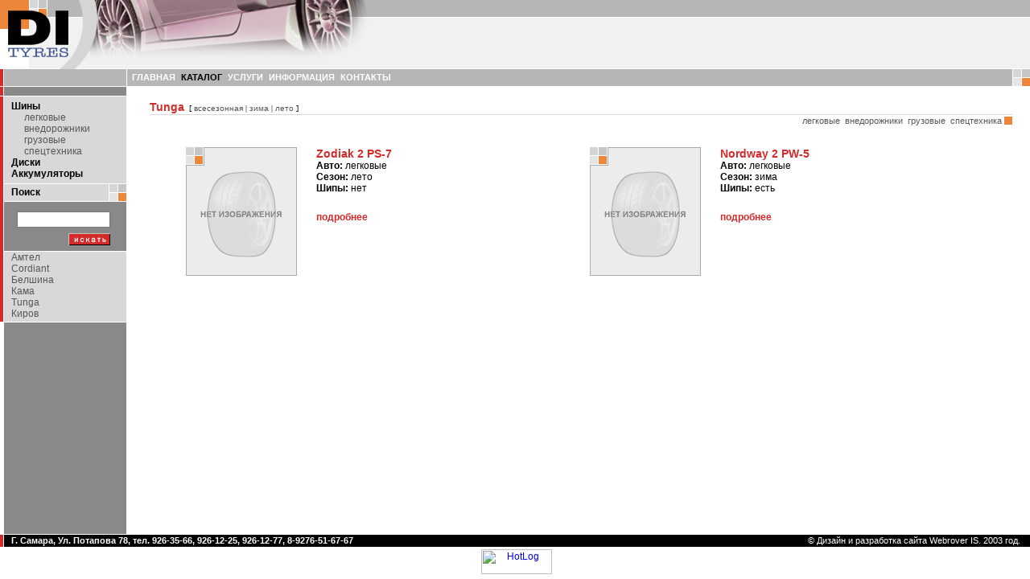

--- FILE ---
content_type: text/html; charset=WINDOWS-1251
request_url: http://samara-tyres.ru/inside_r.html?mid=26
body_size: 4418
content:
<html>
<head>
<meta http-equiv="content-type" content="text/html; charset=Windows-1251">
<META NAME="keywords" CONTENT="самара,шины,диски,автошины,колеса,литые,кованые,штампованые,шиномонтаж,сход,развал,схождение,прокатка, BARUM,BRIDGESTONE,Continental,FIRESTONE,Gislaved,GOOD YEAR,MICHELIN,Nokian TYRES,Pirelli,UNIROYAL,Dunlop,Kumho,Kormoran,Fulda,Cooper,Toyo,SEMPERIT,K&K,StilAuto,Bridgestone,ВСМПО,Alessio,Kormetal,Fondmetal,mak,Alustar,Slik,BSA,Replica,Виком,Колесные диски,самара">
<META NAME="description" CONTENT="Самарский интернет-магазин автомобильных шин и колесных дисков отечественных и зарубежных производителей. Низкие цены, быстрая доставка по Самаре. Шиномонтаж круглосуточно. Регулировка развала-схождения на уникальном оборудовании фирм HUNTER и HOFFMAN.  Г. Самара, Ул. Потапова, 78, ул. Антонова-Овсеенко, 46, тел. (8462) 16-12-25 "> 
<title>Развал-схождение, шиномонтаж Samara Tyres</title>
<style type="text/css">
<!--
.im{margin: 0px 4px 0px 0px} /* netscape sux */
.rd{color:#D52A2A;font-weight:bold;text-decoration:none}
.fr{width:100%;font-size:12px;font-family:Arial}
.sm{font-family:Tahoma;font-size:10px}

.wh{font-family:Arial;font-size:11px;color:#ffffff}
a.wh{text-decoration:none;color:#ffffff}
a:link.wh,a:visited.wh,a:active.wh{text-decoration:none}
a:hover.wh{text-decoration:underline}

.a-menu{font-weight:bold;font-family:Arial;font-size:11px}
a.a-menu{text-decoration:none;color:#000000}
a:link.a-menu,a:visited.a-menu,a:active.a-menu{text-decoration:none}
a:hover.a-menu{text-decoration:underline}

a.gr{font-family:Arial;text-decoration:none;color:#575757}
a:link.gr,a:visited:gr;a:active.gr{text-decoration:none}
a:hover.gr{text-decoration:underline}

.menu{font-weight:bold;font-family:Arial;font-size:11px;color:#ffffff}
a.menu{text-decoration:none;color:#ffffff}
a:link.menu,a:visited.menu,a:active.menu{text-decoration:none}
a:hover.menu{text-decoration:underline}

.def,td{font-family:Arial;font-size:12px}
a.def{text-decoration:none;color:#000000}
a:link.def,a:visited.def{text-decoration:none}  /* opera sux */
a:hover.def,a:active.def{text-decoration:none}

a.def2{text-decoration:none;color:#000000}
a:link.def2,a:visited.def2m,a:active.def2{text-decoration:none}  /* opera sux */
a:hover.def2{text-decoration:underline}

a.und{text-decoration:none;color:#0000aa}
a:link.und,a:visited.und,a:active.und{text-decoration:none}
a:hover.und{text-decoration:underline}

-->
</style>
<script language="JavaScript" src="/js/stdlib.js"></script>
<SCRIPT LANGUAGE="JavaScript1.2" SRC="/js/menu.js" TYPE='text/javascript'></SCRIPT>
<SCRIPT LANGUAGE="JavaScript1.2" SRC="/js/loader.js" TYPE='text/javascript'></SCRIPT>
<SCRIPT LANGUAGE="JavaScript1.2" SRC="/js/panel.js" TYPE='text/javascript'></SCRIPT>
</head>


<body bgcolor=#ffffff topmargin=0 bottommargin=0 leftmargin=0 rightmargin=0 marginwidth=0 marginheight=0>
<table border=0 width=100% height=100% cellpadding=0 cellspacing=0><tr><td valign=top background=i/menu_bg.gif> <!--- --->

<table border=0 width=100% background=i/top_bg.gif cellpadding=0 cellspacing=0><tr>
<td><a href=/><img src=i/logo.gif width=123 height=86 border=0></a></td>
<td width=100%><img src=i/car_top.jpg width=335 height=86></td>
</tr></table>
<!-- 1st column -->
<table border=0 width=100% cellpadding=0 cellspacing=0>
<tr bgcolor=#B6B6B6>
<td><img src=i/menu_left.gif width=7 height=21></td>
<td><img src=i/s.gif width=150 height=1></td>
<td><img src=i/mid6.gif width=6 height=21></td>
<td valign=middle width=100%>
<table border=0 cellpadding=0 cellspacing=0><tr>
<script language='JavaScript'> 
function viewcart(url,w,h){ bag2 = window.open(url,'viewcart','toolbar=no,location=no,status=no,menubar=no,scrollbars=yes,width='+ w+ ',height='+h+',resizable=no'); bag2.focus();}
function addtobasket(link,id,price,pname) {
var val=document.forms[link].elements[0].value;
bag2 = window.open("/cgi-bin/basket.pl?act=ins&id=" + id + "&price=" + price + "&pname=" + pname + "&amt=" + val,"viewcart",'toolbar=no,location=no,status=no,menubar=no,scrollbars=yes,width=416,height=400,resizable=no');
}
</script>
<td><img src=i/s.gif width=1 height=1></td><td><a href=/index.html class=menu>ГЛАВНАЯ</a></td><td><img src=i/s.gif width=7 height=1 id='rel1'></td><td><a onMouseOver="HM_f_PopUp('elMenu3',event)" onMouseOut="HM_f_PopDown('elMenu3')" href=/catalogue.html class=a-menu>КАТАЛОГ</a></td><td><img src=i/s.gif width=7 height=1></td><td><a href=/services.html class=menu>УСЛУГИ</a></td><td><img src=i/s.gif width=7 height=1></td><td><a href=/info.html class=menu>ИНФОРМАЦИЯ</a></td><td><img src=i/s.gif width=7 height=1></td><td><a href=/contacts.html class=menu>КОНТАКТЫ</a></td>
</tr></table>

<div style='position: absolute; visibility: visible; width: 250px; top: 86px; right:0px ;'>

<table border=0 width=100% cellpadding=0 cellspacing=0>
<tr ><td style='text-align: right'><img src=i/kvadrat.gif width=22 height=21></td>
<!--<td valign=top bgcolor=#ffffff><img src=i/s.gif width=1 height=1></td>
 <td valign=middle align=center width=100%>
 <a href=# class=wh onClick="javascript:act();">ПАНЕЛЬ&nbsp;ПОДБОРА&nbsp;ШИН</a></td>
<td><img src=i/kvadrat.gif width=22 height=21></td> -->
</tr></table>
</div>
<div id='panel' style='position: absolute;display:none; visibility: hidden; width: 250px; top: 107px; right:0px ;'>
<table border=0 width=250 cellpadding=0 cellspacing=0>
<tr><td><img src=i/kvadrat2.gif width=23 height=13></td>
<td background=i/bg2.gif><img src=i/s.gif width=205 height=1></td>
<td><img src=i/kvadrat4.gif width=22 height=13></td>
</tr>

<tr><td background=i/mid1.gif><img src=i/s.gif width=1 height=1></td>
<td bgcolor=#E4E4E4 align=center valign=top>
<script language=javascript>
var tovar = new Array()
tovar[1] = new Array("  ","  ","  ")
tovar[2] = new Array("Defender  ","Range Rover  ")

function update_s2()
{
n=document.f1.mname.selectedIndex + 1;
document.f1.model.length=tovar[n].length;
for(i=0; i<tovar[n].length; i++) document.f1.model[i].text = tovar[n][i];
for(i=0; i<tovar[n].length; i++) document.f1.model[i].value = tovar[n][i];
//document.f1.f2.tovar[n][1].selected = true;
}
</script>
<br>

</form>


</td>
<td background=i/right3.gif><img src=i/s.gif width=1 height=1></td>
</tr>
<tr><td><img src=i/kvadrat6.gif width=23 height=16></td>
<td background=i/bg4.gif><img src=i/s.gif height=16 width=1></td>
<td><img src=i/kvadrat5.gif width=22 height=16></td>
</table>
</div>
</td>
</tr><tr><td colspan=2><img width=157 src=i/left12.gif></td><td valign=top colspan=2><img src=i/s.gif width=223 height=1></td></tr>
<tr><td colspan=2 valign=top>
<table border=0 width=100% cellpadding=0 cellspacing=0>
<tr><td background=i/left13.gif><img src=i/s.gif width=14 height=1></td>
<td colspan=2 bgcolor=#D8D8D8 width=100%><b><a href=/catalogue.html class=def>Шины</a></b>
<table border=0 cellpadding=0 cellspacing=0><tr><td><img src=i/s.gif width=16 height=1></td><td>
<a href=catalogue.html?avto_type=0 class=gr>легковые</a><br>
<a href=catalogue.html?avto_type=1 class=gr>внедорожники</a><br>
<a href=catalogue.html?avto_type=2 class=gr>грузовые</a><br>
<a href=catalogue.html?avto_type=3 class=gr>спецтехника</a>
</td></tr></table>
<b><a href=/catalogue_d.html class=def>Диски</a><br><a href=/catalogue_a.html class=def>Аккумуляторы</a></b><br><img src=i/s.gif width=1 height=5></td></tr>
<tr bgcolor=#ffffff><td colspan=3><img src=i/left14.gif width=4 height=1></td></tr>
<tr bgcolor=#D8D8D8><td background=i/left13.gif><img src=i/s.gif width=14 height=1></td>
<td valign=middle><b>Поиск</b></td>
<td align=right><img src=i/kvadrat.gif width=22 height=21></td></tr>
<tr bgcolor=#ffffff><td colspan=3><img src=i/left14.gif width=4 height=1></td></tr>
<tr bgcolor=#898989><td background=i/left15.gif><img src=i/s.gif width=14 height=1></td>
<td  colspan=2><img src=i/s.gif width=1 height=5><br>
<table width=130 border=0 cellpadding=0 cellspacing=7>
<form action=search_results.html method=GET>
<tr><td><input class=fr name=sstr type=text></td></tr>
<tr><td align=right><input type=hidden name=act value=plain_search><input type=image src=i/search.gif></td></tr>
</form></table></td></tr>
<tr bgcolor=#ffffff><td colspan=3><img src=i/left14.gif width=4 height=1></td></tr>
<tr><td background=i/left13.gif><img src=/i/s.gif width=14 height=1></td>
<td colspan=2 bgcolor=#D8D8D8 width=100%>
<a href=inside_r.html?mid=22 class=gr>Амтел</a><br><a href=inside_r.html?mid=23 class=gr>Cordiant </a><br><a href=inside_r.html?mid=24 class=gr>Белшина</a><br><a href=inside_r.html?mid=25 class=gr>Кама</a><br><a href=inside_r.html?mid=26 class=gr>Tunga</a><br><a href=inside_r.html?mid=27 class=gr>Киров</a><br>
<img src=/i/s.gif width=1 height=3></td></tr>
<tr bgcolor=#ffffff><td colspan=3><img src=i/s.gif width=1 height=1></td></tr>
<tr><td colspan=3><img src=i/s.gif width=1 height=3></td></tr>
</table>
</td>
<td><img src=i/s.gif width=1 height=1></td>
<td valign=top colspan=2>


<script language="JavaScript"> 
function view(url,w,h){ bag = window.open(url,'view','toolbar=no,location=no,status=no,menubar=no,scrollbars=yes,width='+ w+ ',height='+h+',resizable=no'); bag.focus();}
</script> 
<center>
<table border=0 cellpadding=0 cellspacing=0 width=96%>
<tr><td colspan=2><span><a href="inside_r.html?mid=26" class=rd style="font-size:14px">Tunga</a></span>  &nbsp;<span class=sm>[ <a href=inside_r.html?mid=26&season=0&avto_type= class=gr>всесезонная</a> | <a href=inside_r.html?mid=26&season=1&avto_type= class=gr>зима</a> | <a href=inside_r.html?mid=26&season=2&avto_type= class=gr>лето</a> ]</span></td></tr>
<tr><td colspan=2 background=i/title_bg3.gif><img src=i/s.gif width=1 height=3></td></tr>
<tr><td align=right style="font-size:11px"> <a href=inside_r.html?mid=26&season=&avto_type=0 class=gr>легковые</a>&nbsp;  <a href=inside_r.html?mid=26&season=&avto_type=1 class=gr>внедорожники</a>&nbsp;  <a href=inside_r.html?mid=26&season=&avto_type=2 class=gr>грузовые</a>&nbsp;  <a href=inside_r.html?mid=26&season=&avto_type=3 class=gr>спецтехника</a>&nbsp; </td><td width=10 align=right><img src=i/kvadrat7.gif width=10 height=10></td></tr>
</table><img src=i/s.gif width=1 height=15><table border=0 cellpadding=12 cellspacing=0 width=90%>
<tr valign=top>
<td align=center valign=top>
<a onmouseover="startHint('hint');" onmouseout="stopHint()" href=javascript:view('/cgi-bin/popup_r.pl?tid=301',416,400)><img src=/catalogue/blank.gif border=0></a></td>
<td width=50% valign=top><span class=rd style="font-size:14px">Zodiak 2 PS-7</span><br>
<b>Авто:</b> легковые<br>
<b>Сезон:</b> лето<br>
<b>Шипы:</b> нет<br><img src=/i/s.gif width=1 height=4><br><span
style="font-size:11px"></span><br><img src=/i/s.gif width=1 height=4><br><a href=javascript:view('/cgi-bin/popup_r.pl?tid=301',416,400) class=rd>подробнее</a>
<div id='hint' style='position: absolute; visibility: hidden; width: 180px; top: 0px; left: 0%;'><table border=0 cellpadding=1 cellspacing=1 bgcolor=#444444>
<tr bgcolor=#D52A2A><td width=100 class=wh>&nbsp;Размер</td><td width=80 align=center class=wh>Цена,&nbsp;руб.</td></tr>
<tr bgcolor=#D8D8D8><td>&nbsp;175/70R13&nbsp;86T</td><td align=center>1600.00</td></tr><tr bgcolor=#D8D8D8><td>&nbsp;175/65R14&nbsp;86T</td><td align=center>1640.00</td></tr><tr bgcolor=#D8D8D8><td>&nbsp;205/55R16&nbsp;94T</td><td align=center>2430.00</td></tr><tr bgcolor=#D8D8D8><td>&nbsp;185/65R14&nbsp;90T</td><td align=center>1790.00</td></tr><tr bgcolor=#D8D8D8><td>&nbsp;185/70R14&nbsp;92T</td><td align=center>1990.00</td></tr></table></div></td><td align=center valign=top>
<a onmouseover="startHint('hint1');" onmouseout="stopHint()" href=javascript:view('/cgi-bin/popup_r.pl?tid=312',416,400)><img src=/catalogue/blank.gif border=0></a></td>
<td width=50% valign=top><span class=rd style="font-size:14px">Nordway 2 PW-5</span><br>
<b>Авто:</b> легковые<br>
<b>Сезон:</b> зима<br>
<b>Шипы:</b> есть<br><img src=/i/s.gif width=1 height=4><br><span
style="font-size:11px"></span><br><img src=/i/s.gif width=1 height=4><br><a href=javascript:view('/cgi-bin/popup_r.pl?tid=312',416,400) class=rd>подробнее</a>
<div id='hint1' style='position: absolute; visibility: hidden; width: 180px; top: 0px; left: 0%;'><table border=0 cellpadding=1 cellspacing=1 bgcolor=#444444>
<tr bgcolor=#D52A2A><td width=100 class=wh>&nbsp;Размер</td><td width=80 align=center class=wh>Цена,&nbsp;руб.</td></tr>
<tr bgcolor=#D8D8D8><td>&nbsp;185/60R14&nbsp;82Q</td><td align=center>2210.00</td></tr></table></div></td></tr><tr valign=top></tr></table>
</td></tr>
</table>

</td></tr><tr>
<td height=16 valign=bottom>
<table border=0 cellpadding=0 cellspacing=0 width=100%>
<tr><td colspan=3><img src=i/s.gif width=1 height=1></td></tr>
<tr bgcolor=#000000><td><img src=i/left6.gif></td>
<td align=left class=menu valign=middle><a href=contacts.html class=wh>Г. Самара, Ул. Потапова 78,</a> <a href="tel:+78469263566" class=wh> тел. 926-35-66,</a> <a href="tel:+78469261225" class=wh>926-12-25,</a> <a href="tel:+78469261277" class=wh>926-12-77,</a> <a href="tel:+79276516767" class=wh>8-9276-51-67-67</a></td>
<td align=right class=wh valign=middle>&copy; Дизайн и разработка сайта <a href=http://webrover.ru class=wh>Webrover IS</a>. 2003 год. &nbsp; &nbsp;</td>

<table width="100%" border="0">
  <tr>
<td align="center">
<A HREF="http://stat.webrover.ru/"  target='_blank'>
<SCRIPT LANGUAGE="JavaScript">
var from=document.referrer; document.write("<IMG SRC=http://stat.webrover.ru/index.php?ref=" + from + " height=1 width=1 style=filter:alpha(opacity=45) alt='STAT' border=0>");
</SCRIPT></a>
<!-- HotLog -->
<script language="javascript">
hotlog_js="1.0";
hotlog_r=""+Math.random()+"&s=113507&im=134&r="+escape(document.referrer)+"&pg="+
escape(window.location.href);
document.cookie="hotlog=1; path=/"; hotlog_r+="&c="+(document.cookie?"Y":"N");
</script><script language="javascript1.1">
hotlog_js="1.1";hotlog_r+="&j="+(navigator.javaEnabled()?"Y":"N")</script>
<script language="javascript1.2">
hotlog_js="1.2";
hotlog_r+="&wh="+screen.width+'x'+screen.height+"&px="+
(((navigator.appName.substring(0,3)=="Mic"))?
screen.colorDepth:screen.pixelDepth)</script>
<script language="javascript1.3">hotlog_js="1.3"</script>
<script language="javascript">hotlog_r+="&js="+hotlog_js;
document.write("<a href='http://click.hotlog.ru/?113507' target='_top'><img "+
" src='http://hit5.hotlog.ru/cgi-bin/hotlog/count?"+
hotlog_r+"&' border=0 width=88 height=31 alt=HotLog></a>")</script>
<noscript><a href=http://click.hotlog.ru/?113507 target=_top><img
src="http://hit5.hotlog.ru/cgi-bin/hotlog/count?s=113507&im=134" border=0 
width="88" height="31" alt="HotLog"></a></noscript>
<!-- /HotLog -->
</td>
</tr>
</table>




--- FILE ---
content_type: text/javascript
request_url: http://samara-tyres.ru/js/stdlib.js
body_size: 5003
content:
//<!-- stdlib.js | JavaScript-библиотека стандартных констант и функций


//*********************************************
//*  переменные и функции "среды окружения"   *
//*********************************************

dom = (document.getElementById) ? true : false;
nn4 = (document.layers) ? true : false;
ie = (document.all) ? true : false;
ie4 = ie && !dom;
Mac = (navigator.appVersion.indexOf("Mac") != -1);
ie4mac = ie4 && Mac;
opera = (navigator.userAgent.indexOf("Opera")!=-1);
Konqueror = (navigator.userAgent.indexOf("Konqueror")!=-1);
function empty(){}

var stdMouseX = -1, stdMouseY = -1;
var MouseMoved = 0;
var stdHint="";
var MouseMove = empty;
var Init = empty;

if(nn4) document.captureEvents(Event.MOUSEMOVE); 
document.onmousemove = stdMouseMove; 

function stdMouseMove(e)
{
	stdMouseX = (nn4) ? (e.pageX):(event.x + document.body.scrollLeft);
	stdMouseY = (nn4) ? (e.pageY):(event.y + document.body.scrollTop);
	MouseMoved++;
	MouseMove(e);
	HintMouseMove();
}

function HintMouseMove()
{
	if(stdHint)moveElem(stdHint, stdMouseX+10, stdMouseY+10);
}

function stdInit()
{
  Init();
}

//*********************************************
//* элементарные функции для работы со слоями *
//*********************************************

function showElem(elemId) {
if (dom) {document.getElementById(elemId).style.visibility = "visible";
          document.getElementById(elemId).style.display = '';}
	else if (ie4) {document.all[elemId].style.visibility = "visible";
		       document.all[elemId].style.display= '';}	
		else if (nn4) {document.layers[elemId].visibility = "show";
			       document.layers[elemId].display='';}
}

function hideElem(elemId) {
if (dom) document.getElementById(elemId).style.visibility = "hidden";
	else if (ie4) document.all[elemId].style.visibility = "hidden";
		else if (nn4) document.layers[elemId].visibility = "hide";
}

function putElem(elemId) {
if (dom) document.getElementById(elemId).style.display = "block";
	else if (ie4) document.all[elemId].style.display = "block";
}

function removeElem(elemId) {
if (dom) document.getElementById(elemId).style.display = "none";
	else if (ie4) document.all[elemId].style.display = "none";
}

function moveElem(idname,x,y)
{
if (dom)
	with(eval(idname)){
		style.left = x;
		style.top = y;
	}
else if(nn4){
		document.layers[idname].left=x;
		document.layers[idname].top=y;
	}
}

function changeElem(elemId)
{
if(dom) 
	if(document.getElementById(elemId).style.display == "block")
		document.getElementById(elemId).style.display = "none"
	else
		document.getElementById(elemId).style.display = "block"

else if (ie4) 
	if(document.all[elemId].style.display == "block")
		document.all[elemId].style.display = "none";
	else
		document.all[elemId].style.display = "block";
}

function exchangeElem(elemId)
{
if(dom) 
	if(document.getElementById(elemId).style.visibility == "hidden")
		document.getElementById(elemId).style.visibility= "visible"
	else
		document.getElementById(elemId).style.visibility= "hidden"

else if (ie4) 
	if(document.all[elemId].style.visibility== "hidden")
		document.all[elemId].style.visibility= "visible";
	else
		document.all[elemId].style.visibility= "hidden";
else if (nn4) 
	if(document.layers[elemId].visibility=="hide")
		document.layers[elemId].visibility="show";
	else
		document.layers[elemId].visibility="hide";
}


function relPosX(which) {
if (nn4) {
return document.layers[which].pageX;
} else {
var elem = (dom)? document.getElementById(which) : document.all[which];
var pos = elem.offsetLeft;
while (elem.offsetParent != null) {
elem = elem.offsetParent;
pos += elem.offsetLeft;
if (elem.tagName == 'BODY') break;
} return pos;
}
}

function relPosY(which) {
if (nn4) {
return document.layers[which].pageY;
} else {
var elem = (dom)? document.getElementById(which) : document.all[which];
var pos = elem.offsetTop;
while (elem.offsetParent != null) {
elem = elem.offsetParent;
pos += elem.offsetTop;
if (elem.tagName == 'BODY') break;
} return pos;
}
}

//*********************************************
//*           стандартные функции             *
//*********************************************

function iLayer(nameid,width,text)
{
if(!width)width=1;
if(!text)text='';
if(nn4)
document.write("<ilayer name='"+nameid+"'width='"+width+"'>"+text+"</ilayer>")
else
document.write("<span id='"+nameid+"' style='position: relative; width: "+width+"px;'>"+text+"</span>")
}

function checkmail(email)
{if (email == "") return(false);
 if (email.indexOf(".") == -1) return(false);
 dog = email.indexOf("@");
 if (dog == -1) return(false);
 if ( (dog < 1) || (dog > email.length - 5))return(false);
 if ((email.charAt(dog - 1) == '.') || (email.charAt(dog + 1) == '.')) return(false);
 if (email.charAt(email.length - 1) == '.') return(false);
 return true;
}


function startHint(nameid)
{
	if(stdHint)hideElem(stdHint);
	stdHint=nameid;
	moveElem(stdHint, stdMouseX+10, stdMouseY+10);
	showElem(stdHint);
}

function stopHint()
{
	hideElem(stdHint);
	stdHint="";
}



//-->


--- FILE ---
content_type: text/javascript
request_url: http://samara-tyres.ru/js/ScriptDOM.js
body_size: 36080
content:
/*HM_ScriptDOM.js
* by Peter Belesis. v4.1.1 011002
* Copyright (c) 2001 Peter Belesis. All Rights Reserved.
* Originally published and documented at http://www.dhtmlab.com/
* Available solely from INT Media Group. Incorporated under exclusive license.
* Contact licensing@internet.com for more information.
*/

HM_IE5M = HM_IE && HM_Mac;
HM_IE5W = HM_IE && !HM_Mac;
HM_NS6 = (navigator.vendor == ("Netscape6") || navigator.product == ("Gecko"));
HM_IEpos = HM_IE || (HM_NS6 && parseInt(navigator.productSub)>=20010710);
HM_IEDTD = (HM_IE && document.doctype) ? document.doctype.name.indexOf(".dtd")!=-1 : false;
HM_IEnoDTD = HM_IE && !HM_IEDTD;

HM_a_Parameters = [
	["MenuWidth",          150,		"number"],
	["FontFamily",         "Arial,sans-serif"],
	["FontSize",           10,		"number"],
	["FontBold",           false,	"boolean"],
	["FontItalic",         false,	"boolean"],
	["FontColor",          "black"],
	["FontColorOver",      "white"],
	["BGColor",            "white"],
	["BGColorOver",        "black"],
	["ItemPadding",        3,		"number"],
	["BorderWidth",        2,		"number"],
	["BorderColor",        "red"],
	["BorderStyle",        "solid"],
	["SeparatorSize",      1,		"number"],
	["SeparatorColor",     "yellow"],
	["ImageSrc",           "HM_More_black_right.gif"],
	["ImageSrcOver",       null],
	["ImageSrcLeft",       "HM_More_black_left.gif"],
	["ImageSrcLeftOver",   null],
	["ImageSize",          5,		"number"],
	["ImageHorizSpace",    0,		"number"],
	["ImageVertSpace",     0,		"number"],
	["KeepHilite",         false,	"boolean"],
	["ClickStart",         false,	"boolean"],
	["ClickKill",          true,	"boolean"],
	["ChildOverlap",       20,		"number"],
	["ChildOffset",        10,		"number"],
	["ChildPerCentOver",   null,	"number"],
	["TopSecondsVisible",  .5,		"number"],
	["ChildSecondsVisible",.3,		"number"],
	["StatusDisplayBuild", 1,		"boolean"],
	["StatusDisplayLink",  1,		"boolean"],
	["UponDisplay",        null,	"delayed"],
	["UponHide",           null,	"delayed"],
	["RightToLeft",        false,	"boolean"],
	["CreateTopOnly",      0,		"boolean"],
	["ShowLinkCursor",     false,	"boolean"]
]

HM_MenuIDPrefix = "HM_Menu";
HM_ItemIDPrefix = "HM_Item";
HM_ArrayIDPrefix = "HM_Array";

Function.prototype.isFunction = true;
Function.prototype.isString = false;
String.prototype.isFunction = false;
String.prototype.isString = true;
String.prototype.isBoolean = false;
String.prototype.isNumber = false;
Number.prototype.isString = false;
Number.prototype.isFunction = false;
Number.prototype.isBoolean = false;
Number.prototype.isNumber = true;
Boolean.prototype.isString = false;
Boolean.prototype.isFunction = false;
Boolean.prototype.isBoolean = true;
Boolean.prototype.isNumber = false;
Array.prototype.itemValidation = false;
Array.prototype.isArray = true;

if(HM_IE) {
	HM_a_ElementsCreated = [];

	function HM_f_StoreElement(el){
		HM_a_ElementsCreated[HM_a_ElementsCreated.length] = el;
	}
}

function HM_f_AssignParameters(paramarray){
	var ParamName = paramarray[0];
	var DefaultValue = paramarray[1];
	var FullParamName = "HM_" + ParamName;
	
	if (typeof eval("window.HM_PG_" + ParamName) == "undefined") {
		if (typeof eval("window.HM_GL_" + ParamName) == "undefined") {
			eval(FullParamName + "= DefaultValue");
		}
		else {
			eval(FullParamName + "= HM_GL_" + ParamName);
		}
	}
	else {
		eval(FullParamName + "= HM_PG_" + ParamName);
	}

	paramarray[0] = FullParamName;
	paramarray[1] = eval(FullParamName);
}

function HM_f_EvalParameters(valuenew,valueold,valuetype){
	var TestString, ParPosition;

	if(typeof valuenew == "undefined" || valuenew == null || (valuenew.isString && valuenew.length == 0)){
		return valueold;
	}

	if(valuetype != "delayed"){
		while(valuenew.isString) {
			ParPosition = valuenew.indexOf("(");
			if(ParPosition !=-1) {
				TestString = "window." + valuenew.substr(0,ParPosition);
				if (typeof eval(TestString) != "undefined" && eval(TestString).isFunction) {
					valuenew = eval(valuenew);
				}
			}
			else break
		}
	}

	while(valuenew.isFunction) {valuenew = valuenew()}

	switch(valuetype){	
		case "number":
			while (valuenew.isString) {valuenew = eval(valuenew)}
			break;
		case "boolean":
			while (!valuenew.isBoolean) {
				valuenew = (valuenew.isNumber) ? valuenew ? true : false : eval(valuenew);
			}
			break;
	}

	return valuenew;
}

for (i=0;i<HM_a_Parameters.length;i++) {
	HM_f_AssignParameters(HM_a_Parameters[i]);
	eval(HM_a_Parameters[i][0] + "= HM_f_EvalParameters("+ HM_a_Parameters[i][0] +",null,HM_a_Parameters[i][2])")
}

HM_ChildPerCentOver = (isNaN(parseFloat(HM_ChildPerCentOver))) ? null : parseFloat(HM_ChildPerCentOver)/100;

HM_ChildMilliSecondsVisible = HM_ChildSecondsVisible * 1000;

function HM_f_ValidateArray(arrayname){
	var MenuArrayIsValid = false;
	var MenuArrayIsObject = (typeof eval("window." + arrayname) == "object");
	if(MenuArrayIsObject) { 
		var TheMenuArray = eval(arrayname);
		if(TheMenuArray.isArray && TheMenuArray.length > 1) {
			MenuArrayIsValid = true;
			if(!TheMenuArray.itemValidation) {
				while((typeof TheMenuArray[TheMenuArray.length-1] != "object") || (!TheMenuArray[TheMenuArray.length-1].isArray)) {
					TheMenuArray.length--;
				}
				TheMenuArray.itemValidation = true;
			}
		}
	}
	return MenuArrayIsValid;
}

if(!window.HM_a_TreesToBuild) {
	HM_a_TreesToBuild = [];
	for(i=1; i<100; i++){
		if(HM_f_ValidateArray(HM_ArrayIDPrefix + i)) HM_a_TreesToBuild[HM_a_TreesToBuild.length] = i;
	}
}

HM_CurrentArray = null;
HM_CurrentTree  = null;
HM_CurrentMenu  = null;
HM_CurrentItem  = null;
HM_a_TopMenus = [];
HM_AreLoaded = false;
HM_AreCreated = false;
HM_BeingCreated = false;
HM_UserOverMenu = false;
HM_HideAllTimer = null;
HM_TotalTrees = 0; 
HM_ZIndex = 5000;

function HM_f_StartIt() {
	if(HM_AreCreated) return;
	if((typeof(document.body) == "undefined") || (document.body == null)) return;
	HM_AreLoaded = true;
	if (HM_ClickKill) {
		HM_f_OtherMouseDown = (document.onmousedown) ? document.onmousedown :  new Function;
    	document.onmousedown = function(){HM_f_PageClick();HM_f_OtherMouseDown()}
    }
	else {
		HM_TopMilliSecondsVisible = HM_TopSecondsVisible * 1000;
	}
    HM_f_MakeTrees();
	HM_f_OtherOnLoad();
}

function HM_f_MakeTrees(){
    HM_BeingCreated = true;
	var TreeParams = null;
	var TreeHasChildren = false;
	var ItemArray = null;

	for(var t=0; t<HM_a_TreesToBuild.length; t++) {
		if(!HM_f_ValidateArray(HM_ArrayIDPrefix + HM_a_TreesToBuild[t])) continue;
		HM_CurrentArray = eval(HM_ArrayIDPrefix + HM_a_TreesToBuild[t]);

		TreeParams = HM_CurrentArray[0];
		TreeHasChildren = false;

		for(var i=1; i<HM_CurrentArray.length; i++) {
			ItemArray = HM_CurrentArray[i];
			if(ItemArray[ItemArray.length-1]) {TreeHasChildren = true; break}
		}
		HM_CurrentTree = {
			MenuWidth        : MenuWidth = HM_f_EvalParameters(TreeParams[0],HM_MenuWidth,"number"),
			MenuLeft         : MenuLeft = HM_f_EvalParameters(TreeParams[1],null,"delayed"),
			MenuTop          : MenuTop = HM_f_EvalParameters(TreeParams[2],null,"delayed"),
			ItemWidth        : MenuWidth - (HM_BorderWidth*2),
			FontColor        : HM_f_EvalParameters(TreeParams[3],HM_FontColor),
			FontColorOver    : HM_f_EvalParameters(TreeParams[4],HM_FontColorOver),
			BGColor          : HM_f_EvalParameters(TreeParams[5],HM_BGColor),
			BGColorOver      : HM_f_EvalParameters(TreeParams[6],HM_BGColorOver),
			BorderColor      : HM_f_EvalParameters(TreeParams[7],HM_BorderColor),
			SeparatorColor   : HM_f_EvalParameters(TreeParams[8],HM_SeparatorColor),
			TopIsPermanent   : ((MenuLeft == null) || (MenuTop == null)) ? false : HM_f_EvalParameters(TreeParams[9],false,"boolean"),
			TopIsHorizontal  : TopIsHorizontal = HM_f_EvalParameters(TreeParams[10],false,"boolean"),
			TreeIsHorizontal : TreeHasChildren ? HM_f_EvalParameters(TreeParams[11],false,"boolean") : false,
			PositionUnder    : (!TopIsHorizontal || !TreeHasChildren) ? false : HM_f_EvalParameters(TreeParams[12],false,"boolean"),
			TopImageShow     : TreeHasChildren ? HM_f_EvalParameters(TreeParams[13],true,"boolean")  : false,
			TreeImageShow    : TreeHasChildren ? HM_f_EvalParameters(TreeParams[14],true,"boolean")  : false,
			UponDisplay      : HM_f_EvalParameters(TreeParams[15],HM_UponDisplay,"delayed"),
			UponHide         : HM_f_EvalParameters(TreeParams[16],HM_UponHide,"delayed"),
			RightToLeft      : HM_f_EvalParameters(TreeParams[17],HM_RightToLeft,"boolean"),
			ClickStart		 : HM_f_EvalParameters(TreeParams[18],HM_ClickStart,"boolean"),
			TopIsVariableWidth  : HM_f_EvalParameters(TreeParams[19],false,"boolean"),
			TreeIsVariableWidth  : HM_f_EvalParameters(TreeParams[20],false,"boolean")
		}

		HM_CurrentMenu = null;
		HM_f_MakeMenu(HM_a_TreesToBuild[t]);
		HM_a_TopMenus[HM_TotalTrees] = HM_CurrentTree.treeParent;
		HM_TotalTrees++;
		if(HM_CurrentTree.TopIsPermanent){
			with(HM_CurrentTree.treeParent) {
				HM_CurrentTree.treeParent.xPos = eval(HM_CurrentTree.MenuLeft);
				HM_CurrentTree.treeParent.yPos = eval(HM_CurrentTree.MenuTop);
				moveTo(HM_CurrentTree.treeParent.xPos,HM_CurrentTree.treeParent.yPos);
				style.zIndex = HM_ZIndex;
			}
			if(HM_IE5M) setTimeout(HM_CurrentTree.treeParent.id + ".fixSize(true)",10);	
			else HM_CurrentTree.treeParent.style.visibility = "visible";
		}
    }

	if(HM_StatusDisplayBuild) status = HM_TotalTrees + " Hierarchical Menu Trees Created";
    HM_AreCreated = true;
    HM_BeingCreated = false;
}

function HM_f_SetItemProperties(itemidsuffix) {
	this.tree        = HM_CurrentTree;
	this.index       = HM_CurrentMenu.itemCount - 1;
	this.isLastItem  = (HM_CurrentMenu.itemCount == HM_CurrentMenu.maxItems);
	this.array		 = HM_CurrentMenu.array[HM_CurrentMenu.itemCount];
	this.dispText    = this.array[0];
	this.linkText    = this.array[1];
	this.permHilite  = HM_f_EvalParameters(this.array[3],false,"boolean");
	this.hasRollover = (!this.permHilite && HM_f_EvalParameters(this.array[2],true,"boolean"));
	this.hasMore	 = HM_f_EvalParameters(this.array[4],false,"boolean") && HM_f_ValidateArray(HM_ArrayIDPrefix + itemidsuffix);
	this.childID	 = this.hasMore ? (HM_MenuIDPrefix + itemidsuffix) : null;
	this.child		 = null;
    this.onmouseover = HM_f_ItemOver;
    this.onmouseout  = HM_f_ItemOut;
	this.setItemStyle = HM_f_SetItemStyle;
	this.showChild   = HM_f_ShowChild;
	this.ClickStart = this.hasMore && this.tree.ClickStart && (this.tree.TopIsPermanent && (this.tree.treeParent==this.menu));
	if(this.ClickStart) {
		this.linkText = "";
		this.onclick = this.showChild;
	}
	this.ChildOverlap = null;
}

function HM_f_MakeElement(menuid) {
	var MenuObject;
	MenuObject = document.createElement("DIV");

	if(HM_IE)HM_f_StoreElement(MenuObject);

	with(MenuObject){
		id = menuid;
		with(style) {
			position = "absolute";
			visibility = "hidden";
			left = "-500px";
			top = "0px";
			width = (HM_IEnoDTD ? HM_CurrentTree.MenuWidth : HM_CurrentTree.ItemWidth) + "px";
			if(HM_IE) filter = "progid:DXImageTransform.Microsoft.Shadow('Color = black;Direction = 45')";
		}
	}
	document.body.appendChild(MenuObject);
	return MenuObject;
}

function HM_f_MakeMenu(menucount) {
	if(!HM_f_ValidateArray(HM_ArrayIDPrefix + menucount)) return false;
	HM_CurrentArray = eval(HM_ArrayIDPrefix + menucount);

	NewMenu = document.getElementById(HM_MenuIDPrefix + menucount);
	if(!NewMenu){
		NewMenu = HM_f_MakeElement(HM_MenuIDPrefix + menucount);
		if(HM_CurrentMenu) {
			NewMenu.parentMenu = HM_CurrentMenu;
			NewMenu.parentItem = HM_CurrentMenu.itemElement;
			NewMenu.parentItem.child = NewMenu;
			NewMenu.hasParent = true;
			NewMenu.isHorizontal = HM_CurrentTree.TreeIsHorizontal;
			NewMenu.showImage = HM_CurrentTree.TreeImageShow;
		}
		else {
			NewMenu.isHorizontal = HM_CurrentTree.TopIsHorizontal;
			NewMenu.showImage = HM_CurrentTree.TopImageShow;
			HM_CurrentTree.treeParent = HM_CurrentTree.startChild = NewMenu;
		}

		HM_CurrentMenu = NewMenu;
		HM_CurrentMenu.array = HM_CurrentArray;
		HM_CurrentMenu.tree  = HM_CurrentTree;
		HM_CurrentMenu.itemCount = 0;
		HM_CurrentMenu.maxItems = HM_CurrentMenu.array.length - 1;
		HM_CurrentMenu.IsVariableWidth = ((HM_CurrentMenu.hasParent && HM_CurrentTree.TreeIsVariableWidth) || (!HM_CurrentMenu.hasParent && HM_CurrentTree.TopIsVariableWidth));
		HM_CurrentMenu.showIt = HM_f_ShowIt;
		HM_CurrentMenu.count = menucount;
		HM_CurrentMenu.keepInWindow = HM_f_KeepInWindow;
	    HM_CurrentMenu.onmouseover = HM_f_MenuOver;
	    HM_CurrentMenu.onmouseout = HM_f_MenuOut;
	    HM_CurrentMenu.hideTree = HM_f_HideTree
	    HM_CurrentMenu.hideParents = HM_f_HideParents;
	    HM_CurrentMenu.hideChildren = HM_f_HideChildren;
	    HM_CurrentMenu.hideTop = HM_f_HideTop;
	    HM_CurrentMenu.hideSelf = HM_f_HideSelf;
	    HM_CurrentMenu.hasChildVisible = false;
	    HM_CurrentMenu.isOn = false;
	    HM_CurrentMenu.hideTimer = null;
	    HM_CurrentMenu.currentItem = null;
		HM_CurrentMenu.setMenuStyle = HM_f_SetMenuStyle;
		HM_CurrentMenu.sizeFixed = false;
		HM_CurrentMenu.fixSize = HM_f_FixSize;

		if(HM_IE) HM_CurrentMenu.onselectstart = HM_f_CancelSelect;
	    HM_CurrentMenu.moveTo = HM_f_MoveTo;
		HM_CurrentMenu.setMenuStyle();
	}

	while (HM_CurrentMenu.itemCount < HM_CurrentMenu.maxItems) {
		HM_CurrentMenu.itemCount++;
		HM_CurrentMenu.itemElement = document.getElementById(HM_ItemIDPrefix + menucount + "_" + HM_CurrentMenu.itemCount);
		if(!HM_CurrentMenu.itemElement){
			if(HM_StatusDisplayBuild) status = "Creating Hierarchical Menus: " + menucount + " / " + HM_CurrentMenu.itemCount;
			HM_CurrentMenu.itemElement = HM_f_MakeItemElement(menucount);
		}
		if(HM_CurrentMenu.itemElement.hasMore && (!HM_CreateTopOnly || HM_AreCreated && HM_CreateTopOnly)) {
		    MenuCreated = HM_f_MakeMenu(menucount + "_" + HM_CurrentMenu.itemCount);
    	    if(MenuCreated) {
				HM_CurrentMenu = HM_CurrentMenu.parentMenu;
			}
		}
    }
	if(!HM_IE5M)HM_CurrentMenu.fixSize();
	return HM_CurrentMenu;
}

function HM_f_SetMenuStyle(){
	with(this.style) {
		borderWidth = HM_BorderWidth + "px";
		borderColor = HM_CurrentTree.BorderColor;
		borderStyle = HM_BorderStyle;
		overflow    = "hidden";
		cursor      = "default";
	}
}

function HM_f_MakeItemElement(menucount) {
	var ItemElement = document.createElement("DIV");

	if(HM_IE)HM_f_StoreElement(ItemElement);

	ItemElement.id = HM_ItemIDPrefix + menucount + "_" + HM_CurrentMenu.itemCount;
	ItemElement.style.position = "absolute";
	ItemElement.style.visibility = "inherit";
	HM_CurrentMenu.appendChild(ItemElement);
	ItemElement.menu = HM_CurrentMenu;
	ItemElement.setItemProperties = HM_f_SetItemProperties;
	ItemElement.setItemProperties(menucount + "_" + HM_CurrentMenu.itemCount);
	ItemElement.siblingBelow = ItemElement.previousSibling;
	if(ItemElement.linkText && !ItemElement.ClickStart) {
		ItemElement.onclick = HM_f_LinkIt;
		if(HM_ShowLinkCursor)ItemElement.style.cursor = HM_NS6 ? "pointer" : "hand";
	}
	var FullPadding  = (HM_ItemPadding*2) + HM_ImageSize + HM_ImageHorizSpace;

	ItemElement.hasImage = (ItemElement.hasMore && HM_CurrentMenu.showImage);
    if(ItemElement.hasImage) {
		var ImageElement = document.createElement("IMG");

		if(HM_IE)HM_f_StoreElement(ImageElement);

		ItemElement.imageSrc = HM_CurrentTree.RightToLeft ? HM_ImageSrcLeft : HM_ImageSrc;
		ItemElement.hasImageRollover = ((!HM_CurrentTree.RightToLeft && HM_ImageSrcOver) || (HM_CurrentTree.RightToLeft && HM_ImageSrcLeftOver));
		if(ItemElement.hasImageRollover) {
			ItemElement.imageSrcOver = HM_CurrentTree.RightToLeft ? HM_ImageSrcLeftOver : HM_ImageSrcOver;
			if(ItemElement.permHilite) ItemElement.imageSrc = ItemElement.imageSrcOver;
		}

		with(ImageElement){
			src = ItemElement.imageSrc;
			removeAttribute("height");
			hspace = (!HM_CurrentTree.RightToLeft && HM_IE5W) ? HM_ItemPadding : 0;
			vspace = 0;
			width = HM_ImageSize;
			with(style) {
				position = "absolute";
				top = (HM_ItemPadding + HM_ImageVertSpace) + "px";

				if(HM_CurrentTree.RightToLeft) {
					left = (HM_ItemPadding + HM_ImageHorizSpace) + "px";
				}
			}
		}
		ItemElement.imgLyr = ImageElement;
	}
	ItemElement.innerHTML = ItemElement.dispText;
	if(ImageElement) ItemElement.insertBefore(ImageElement,ItemElement.firstChild);
	ItemElement.setItemStyle();
	return ItemElement;
}

function HM_f_SetItemStyle() {
	with(this.style){
		backgroundColor = (this.permHilite) ? HM_CurrentTree.BGColorOver : HM_CurrentTree.BGColor;
		color = (this.permHilite) ? HM_CurrentTree.FontColorOver : HM_CurrentTree.FontColor;
		padding = HM_ItemPadding +"px";
		font = ((HM_FontBold) ? "bold " : "normal ") + HM_FontSize + "pt " + HM_FontFamily;
		fontStyle = (HM_FontItalic) ? "italic" : "normal";
		if(HM_IE) overflow = "hidden";

		if((this.menu.showImage && (!this.menu.IsVariableWidth || (this.menu.IsVariableWidth && this.tree.RightToLeft && !this.menu.isHorizontal))) || (this.menu.IsVariableWidth && this.imgLyr)) {

			var FullPadding  = (HM_ItemPadding*2) + HM_ImageSize + HM_ImageHorizSpace;
			if (HM_CurrentTree.RightToLeft) paddingLeft = FullPadding + "px";
			else paddingRight = FullPadding + "px";
		}
		if(!this.isLastItem) {
			var SeparatorString = HM_SeparatorSize + "px solid " + this.tree.SeparatorColor;
			if (this.menu.isHorizontal) borderRight = SeparatorString;
			else borderBottom = SeparatorString;
		}

		if(this.menu.isHorizontal){
			top = "0px";
			if(!this.menu.IsVariableWidth) {
				if(HM_IEnoDTD){
					if(this.isLastItem) width = (HM_CurrentTree.MenuWidth - HM_BorderWidth - HM_SeparatorSize) + "px";
					else width = (HM_CurrentTree.MenuWidth - HM_BorderWidth) + "px";
					left = (this.index * (HM_CurrentTree.MenuWidth - HM_BorderWidth)) + "px";
				}
				else {
					width = (HM_CurrentTree.MenuWidth - HM_BorderWidth - parseInt(paddingLeft) - parseInt(paddingRight) - HM_SeparatorSize) + "px";
					left = ((this.index * parseInt(width)) + ((HM_SeparatorSize * this.index)))  + ((parseInt(paddingLeft) + parseInt(paddingRight)) * this.index) + "px";
				}
				var LeftAndWidth = parseInt(left) + parseInt(width);
				this.menu.style.width = LeftAndWidth + (HM_IEnoDTD ? (HM_BorderWidth * 2) : (parseInt(paddingLeft) + parseInt(paddingRight))) + "px"
			}
		}
		else {
			left = "0px";
			if(!this.menu.IsVariableWidth) {
				if(HM_IEnoDTD) width = HM_CurrentTree.ItemWidth + "px";
				else width = (HM_CurrentTree.ItemWidth - (parseInt(paddingLeft) + parseInt(paddingRight))) + "px";
			}

		}
	}
}

function HM_f_FixSize(makevis){
	if(this.isHorizontal) {
		if(this.IsVariableWidth) {
		    for(i=0; i<this.childNodes.length; i++) {
		        var TempItem = this.childNodes[i];
				TempItem.realWidth = HM_IE ? TempItem.scrollWidth : TempItem.offsetWidth;
				if(HM_IE5M) TempItem.realWidth += (parseInt(TempItem.style.paddingLeft) + parseInt(TempItem.style.paddingRight))
				if(HM_IEnoDTD){
					if(TempItem.isLastItem) TempItem.style.width = (TempItem.realWidth) + "px";
					else TempItem.style.width = (TempItem.realWidth + HM_SeparatorSize) + "px";
					TempItem.style.left = (TempItem.index ? parseInt(TempItem.siblingBelow.style.left) + parseInt(TempItem.siblingBelow.style.width) : 0) + "px";
				}
				else { 
					if(TempItem.hasImage && !HM_CurrentTree.RightToLeft) {
						TempItem.realWidth += HM_ItemPadding;
					}
					TempItem.realWidth -= (parseInt(TempItem.style.paddingLeft) + parseInt(TempItem.style.paddingRight))
 					if(!HM_IE5M && !TempItem.isLastItem)  TempItem.realWidth -= HM_SeparatorSize;
					TempItem.allowableWidth = TempItem.tree.ItemWidth - (parseInt(TempItem.style.paddingLeft) + parseInt(TempItem.style.paddingRight));
					TempItem.style.width = Math.min(TempItem.allowableWidth,TempItem.realWidth) + "px";
					TempItem.style.left = (TempItem.index ? (parseInt(TempItem.siblingBelow.style.left) + TempItem.siblingBelow.offsetWidth) : 0) + "px";
				}
				if(TempItem.isLastItem) {
					LeftAndWidth = parseInt(TempItem.style.left) + parseInt(TempItem.style.width);
					this.style.width = LeftAndWidth + (HM_IEnoDTD ? (HM_BorderWidth * 2) : (parseInt(TempItem.style.paddingLeft) + parseInt(TempItem.style.paddingRight))) + "px";
				}
			}
		}

		var MaxItemHeight = 0;
	    for(i=0; i<this.childNodes.length; i++) {
	        var TempItem = this.childNodes[i];
		    if(TempItem.index) {
				var SiblingHeight = TempItem.siblingBelow.offsetHeight - (HM_IEnoDTD ? 0 : (HM_ItemPadding * 2));
				MaxItemHeight = Math.max(MaxItemHeight,SiblingHeight);
			}
	       	else {
				MaxItemHeight = TempItem.offsetHeight - (HM_IEnoDTD ? 0 : (HM_ItemPadding * 2));
			}
		}
	    for(i=0; i<this.childNodes.length; i++) {
	        var TempItem = this.childNodes[i];
			TempItem.style.height = MaxItemHeight +"px";
			if(TempItem.imgLyr) {
				if(this.tree.RightToLeft){
					TempItem.imgLyr.style.left = (HM_ItemPadding + HM_ImageHorizSpace) + "px";
				}
				else {
					TempItem.imgLyr.style.left = (TempItem.offsetWidth - ((TempItem.isLastItem ? 0 : HM_SeparatorSize) + (HM_IEnoDTD ? HM_IE5M ? HM_ItemPadding : HM_ItemPadding * 2 : HM_ItemPadding) + HM_ImageHorizSpace + HM_ImageSize)) + "px";
				}
			}
		}

		this.style.height = MaxItemHeight + (HM_IEnoDTD ? HM_BorderWidth * 2 : (HM_ItemPadding * 2)) + "px";
	}
	else {
		if(this.IsVariableWidth) {
			var MaxItemWidth = 0;
	    	for(i=0; i<this.childNodes.length; i++) {
	        	var TempItem = this.childNodes[i];
				TempItem.realWidth = HM_IE ? TempItem.scrollWidth : TempItem.offsetWidth;
				if(HM_IE5M) TempItem.realWidth += (parseInt(TempItem.style.paddingLeft) + parseInt(TempItem.style.paddingRight))
				if(!HM_IEnoDTD)	{
					TempItem.realWidth -= ((parseInt(TempItem.style.paddingRight) + parseInt(TempItem.style.paddingLeft)))
				}
				MaxItemWidth = i ? Math.max(MaxItemWidth,TempItem.realWidth) : TempItem.realWidth;
				if(MaxItemWidth==TempItem.realWidth) TempWidest = TempItem;
			}

	    	for(i=0; i<this.childNodes.length; i++) {
				this.childNodes[i].style.width = (TempWidest.realWidth + (HM_IEnoDTD ? 0 : (0))) + "px";
				if(!HM_IEnoDTD) {
					this.childNodes[i].style.paddingLeft = TempWidest.style.paddingLeft;
					this.childNodes[i].style.paddingRight = TempWidest.style.paddingRight;
				}
			}
			this.style.width = (this.childNodes[0].offsetWidth +  (HM_IEnoDTD ? HM_BorderWidth * 2 : 0)) + "px";
		}

	    for(i=0; i<this.childNodes.length; i++) {
	        var TempItem = this.childNodes[i];
		    if (TempItem.index) {
				var SiblingHeight =(TempItem.siblingBelow.offsetHeight);
				TempItem.style.top = parseInt(TempItem.siblingBelow.style.top) + SiblingHeight + "px";
			}
			else TempItem.style.top = "0px";

			if(TempItem.imgLyr) {
				if(this.tree.RightToLeft){
					TempItem.imgLyr.style.left = (HM_ItemPadding + HM_ImageHorizSpace) + "px";
				}
				else {
					TempItem.imgLyr.style.left = (TempItem.offsetWidth - ((HM_IEnoDTD ? HM_IE5M ? HM_ItemPadding : HM_ItemPadding*2 :  HM_ItemPadding) + HM_ImageHorizSpace + HM_ImageSize)) + "px";
				}
			}
		}
		this.style.height = parseInt(TempItem.style.top) + (HM_IE5W ? TempItem.scrollHeight : TempItem.offsetHeight) + (HM_IEnoDTD ? (HM_BorderWidth * 2) : 0) + "px";
	}

	this.sizeFixed = true;
	if(makevis)this.style.visibility = "visible";
}

function HM_f_PopUp(menuname,e){
	if(HM_IE) e = event;
    if (!HM_AreLoaded) return;
	menuname = menuname.replace("elMenu",HM_MenuIDPrefix);
	var TempMenu = document.getElementById(menuname);
	if(!TempMenu)return;
	HM_CurrentMenu = TempMenu;
	if (HM_CurrentMenu.tree.ClickStart) {
		var ClickElement = (HM_IE) ? e.srcElement : e.target;
		if(HM_NS6) {
			while(ClickElement.tagName==null){
				ClickElement = ClickElement.parentNode;
			}
		}
		ClickElement.onclick = HM_f_PopMenu;
    }
	else HM_f_PopMenu(e);
}

function HM_f_PopMenu(e){
	if(HM_IE) e = event;
    if (!HM_AreLoaded || !HM_AreCreated) return true;
    if (HM_CurrentMenu.tree.ClickStart && e.type != "click") return true;
	var mouse_x_position, mouse_y_position;
    HM_f_HideAll();
    HM_CurrentMenu.hasParent = false;
	HM_CurrentMenu.tree.startChild = HM_CurrentMenu;
	HM_CurrentMenu.mouseX = mouse_x_position = (HM_IE) ? (e.clientX + document.body.scrollLeft) : e.pageX;
	HM_CurrentMenu.mouseY = mouse_y_position = (HM_IE) ? (e.clientY + document.body.scrollTop)  : e.pageY;
	HM_CurrentMenu.xIntended = HM_CurrentMenu.xPos = (HM_CurrentMenu.tree.MenuLeft!=null) ? eval(HM_CurrentMenu.tree.MenuLeft) : mouse_x_position;
	HM_CurrentMenu.yIntended = HM_CurrentMenu.yPos = (HM_CurrentMenu.tree.MenuTop!=null)  ? eval(HM_CurrentMenu.tree.MenuTop)  : mouse_y_position;
	if(HM_IE5M && !HM_CurrentMenu.sizeFixed) HM_CurrentMenu.fixSize(false);
	HM_CurrentMenu.keepInWindow();
    HM_CurrentMenu.moveTo(HM_CurrentMenu.xPos,HM_CurrentMenu.yPos);
    HM_CurrentMenu.isOn = true;
    HM_CurrentMenu.showIt(true);
    return false;
}

function HM_f_MenuOver() {
	if(!this.tree.startChild){this.tree.startChild = this}
	if(this.tree.startChild == this) HM_f_HideAll(this)
    this.isOn = true;
    HM_UserOverMenu = true;
    HM_CurrentMenu = this;
    if (this.hideTimer) clearTimeout(this.hideTimer);
}

function HM_f_MenuOut() {
	if(HM_IE && event.srcElement.contains(event.toElement)) return;
    this.isOn = false;
    HM_UserOverMenu = false;
    if(HM_StatusDisplayLink) status = "";
	if(!HM_ClickKill) {
		clearTimeout(HM_HideAllTimer);
		HM_HideAllTimer = null;
		HM_HideAllTimer = setTimeout("HM_CurrentMenu.hideTree()",HM_ChildMilliSecondsVisible); 
	}
}

function HM_f_ShowChild(){
		if(!this.child) {
			HM_CurrentTree = this.tree;
			HM_CurrentMenu = this.menu;
			HM_CurrentItem = this;
			HM_CurrentMenu.itemElement = this;
			this.child = HM_f_MakeMenu(this.menu.count + "_"+(this.index+1));
			this.tree.treeParent = this.menu;
			this.tree.startChild = this.menu;
		}
		if(HM_IE5M && !this.child.sizeFixed) this.child.fixSize(false);

		if (this.tree.PositionUnder && (this.menu == this.tree.treeParent)) {
			this.child.xPos = parseInt(this.menu.style.left) + parseInt(this.style.left);
			this.child.yPos = parseInt(this.menu.style.top)  + this.menu.offsetHeight - (HM_BorderWidth);
		}
		else {
			if(this.ChildOverlap==null) {
				this.DistanceToRightEdge = parseInt(this.style.width);
				if(!HM_IEnoDTD) this.DistanceToRightEdge += (parseInt(this.style.paddingLeft)+parseInt(this.style.paddingRight)) + ((this.menu.isHorizontal && !this.isLastItem) ? HM_SeparatorSize : 0); 
				if (!this.menu.isHorizontal || (this.menu.isHorizontal && this.isLastItem)) this.DistanceToRightEdge += HM_BorderWidth;
				this.DistanceToLeftEdge = (!this.menu.isHorizontal || (this.menu.isHorizontal && this.index==0)) ? HM_BorderWidth : HM_SeparatorSize;
				this.ChildOverlap = (parseInt((HM_ChildPerCentOver != null) ? (HM_ChildPerCentOver  * this.DistanceToRightEdge) : HM_ChildOverlap));
			}

			if(HM_IE5M) {
				this.oL = parseInt(this.menu.style.left) - HM_ItemPadding;
				this.oL += this.offsetLeft;
				this.oT = parseInt(this.menu.style.top) - HM_ItemPadding;
				this.oT += this.offsetTop;
			}
			else {
				this.oL = (HM_IEpos) ? parseInt(this.menu.style.left) + HM_BorderWidth : 0;
				this.oL += this.offsetLeft;
				this.oT = (HM_IEpos) ? parseInt(this.menu.style.top) : -HM_BorderWidth;
				this.oT += this.offsetTop;
			}

			if(this.tree.RightToLeft) {
				this.child.xPos = ((this.oL - this.DistanceToLeftEdge) + this.ChildOverlap) - this.child.offsetWidth;
			}
			else {		
				this.child.xPos = (this.oL + this.DistanceToRightEdge) - this.ChildOverlap;
			}
			this.child.yPos = this.oT + HM_ChildOffset + HM_BorderWidth;
		}

		this.child.xDiff = this.child.xPos - parseInt(this.menu.style.left);
		this.child.yDiff = this.child.yPos - parseInt(this.menu.style.top);

        if(!this.tree.PositionUnder || this.menu!=this.tree.treeParent) this.child.keepInWindow();
		this.child.moveTo(this.child.xPos,this.child.yPos);
        this.menu.hasChildVisible = true;
        this.menu.visibleChild = this.child;
        this.child.showIt(true);
    }

function HM_f_ItemOver(){
    if (HM_KeepHilite) {
        if (this.menu.currentItem && this.menu.currentItem != this && this.menu.currentItem.hasRollover) {
			with(this.menu.currentItem.style){
				backgroundColor = this.tree.BGColor;
            	color = this.tree.FontColor
			}
			if(this.menu.currentItem.hasImageRollover)this.menu.currentItem.imgLyr.src = this.menu.currentItem.imageSrc;
        }
    }
	if(HM_IE && event.srcElement.id == "HM_ImMore") return;
	if(this.hasRollover) {
	    this.style.backgroundColor = this.tree.BGColorOver;
	    this.style.color = this.tree.FontColorOver;
		if(this.hasImageRollover)this.imgLyr.src = this.imageSrcOver;
	}

    if(HM_StatusDisplayLink) status = this.linkText;
    this.menu.currentItem = this;

	if (this.menu.hasChildVisible) {
		if(this.menu.visibleChild == this.child && this.menu.visibleChild.hasChildVisible) this.menu.visibleChild.hideChildren(this);
		else this.menu.hideChildren(this);
    }

    if (this.hasMore && !this.ClickStart) this.showChild();
}

function HM_f_ItemOut() {
	if (HM_IE && (event.srcElement.contains(event.toElement)
	  || (event.fromElement.tagName=="IMG" && (event.toElement && event.toElement.contains(event.fromElement)))))
		  return;
    if ( (!HM_KeepHilite || ((this.tree.TopIsPermanent && (this.tree.treeParent==this)) && !this.menu.hasChildVisible)) && this.hasRollover) {
        with(this.style) {
			backgroundColor = this.tree.BGColor;
        	color = this.tree.FontColor
		}
		if(this.hasImageRollover)this.imgLyr.src = this.imageSrc;
    }
}

function HM_f_MoveTo(xPos,yPos) {
	this.style.left = xPos + "px";
	this.style.top = yPos + "px";
}

function HM_f_ShowIt(on) {
	if (!(this.tree.TopIsPermanent && (this.tree.treeParent==this))) {
		if(!this.hasParent || (this.hasParent && this.tree.TopIsPermanent && (this.tree.treeParent==this.parentMenu))) {
			var IsVisible = (this.style.visibility == "visible");
			if ((on && !IsVisible) || (!on && IsVisible))
				eval(on ? this.tree.UponDisplay : this.tree.UponHide)
		}
		if (on) this.style.zIndex = ++HM_ZIndex;
		this.style.visibility = (on) ? "visible" : "hidden";
	}
    if (HM_KeepHilite && this.currentItem && this.currentItem.hasRollover) {
		with(this.currentItem.style){
			backgroundColor = this.tree.BGColor;
			color = this.tree.FontColor;
		}
		if(this.currentItem.hasImageRollover)this.currentItem.imgLyr.src = this.currentItem.imageSrc;
    }
    this.currentItem = null;
}

function HM_f_KeepInWindow() {
    var ExtraSpace     = 10;
	var WindowLeftEdge = (HM_IE) ? document.body.scrollLeft   : window.pageXOffset;
	var WindowTopEdge  = (HM_IE) ? document.body.scrollTop    : window.pageYOffset;
	var WindowWidth    = (HM_IE) ? document.body.clientWidth  : window.innerWidth;
	var WindowHeight   = (HM_IE) ? document.body.clientHeight : window.innerHeight;
	var WindowRightEdge  = (WindowLeftEdge + WindowWidth) - ExtraSpace;
	var WindowBottomEdge = (WindowTopEdge + WindowHeight) - ExtraSpace;

	var MenuLeftEdge = this.xPos;
	var MenuRightEdge = MenuLeftEdge + this.offsetWidth;
	var MenuBottomEdge = this.yPos + this.offsetHeight;

	if (this.hasParent) {
		var ParentLeftEdge = this.parentItem.oL;
	}
	if (MenuRightEdge > WindowRightEdge) {
		if (this.hasParent) {
			this.xPos = ((ParentLeftEdge - this.parentItem.DistanceToLeftEdge) + this.parentItem.ChildOverlap) - this.offsetWidth;
		}
		else {
			dif = MenuRightEdge - WindowRightEdge;
			this.xPos -= dif;
		}
		this.xPos = Math.max(5,this.xPos);
	}

	if (MenuBottomEdge > WindowBottomEdge) {
		dif = MenuBottomEdge - WindowBottomEdge;
		this.yPos -= dif;
	}

	if (MenuLeftEdge < WindowLeftEdge) {
		if (this.hasParent) {
			this.xPos = (ParentLeftEdge + this.parentItem.DistanceToRightEdge) - this.parentItem.ChildOverlap;
			MenuRightEdge = this.xPos + this.offsetWidth;
			if(MenuRightEdge > WindowRightEdge) this.xPos -= (MenuRightEdge - WindowRightEdge);
		}
		else {this.xPos = 5}
	}       
}

function HM_f_LinkIt() {
    if (this.linkText.indexOf("javascript:")!=-1) eval(this.linkText)
    else {
		HM_f_HideAll();
		location.href = this.linkText;
	}
}

function HM_f_PopDown(menuname){
    if (!HM_AreLoaded || !HM_AreCreated) return;
	menuname = menuname.replace("elMenu",HM_MenuIDPrefix);
    var MenuToHide = document.getElementById(menuname);
	if(!MenuToHide)return;
    MenuToHide.isOn = false;
    if (!HM_ClickKill) MenuToHide.hideTop();
}

function HM_f_HideAll(callingmenu) {
	for(var i=0; i<HM_TotalTrees; i++) {
        var TopMenu = HM_a_TopMenus[i].tree.startChild;
		if(TopMenu == callingmenu)continue
        TopMenu.isOn = false;
        if (TopMenu.hasChildVisible) TopMenu.hideChildren();
        TopMenu.showIt(false);
    }    
}

function HM_f_HideTree() { 
    HM_HideAllTimer = null;
    if (HM_UserOverMenu) return;
    if (this.hasChildVisible) this.hideChildren();
    this.hideParents();
}

function HM_f_HideTop() {
	TopMenuToHide = this;
    (HM_ClickKill) ? TopMenuToHide.hideSelf() : (this.hideTimer = setTimeout("TopMenuToHide.hideSelf()",HM_TopMilliSecondsVisible));
}

function HM_f_HideSelf() {
    this.hideTimer = null;
    if (!this.isOn && !HM_UserOverMenu) this.showIt(false);
}

function HM_f_HideParents() {
    var TempMenu = this;
    while(TempMenu.hasParent) {
        TempMenu.showIt(false);
        TempMenu.parentMenu.isOn = false;        
        TempMenu = TempMenu.parentMenu;
    }
    TempMenu.hideTop();
}

function HM_f_HideChildren(callingitem) {
    var TempMenu = this.visibleChild;
    while(TempMenu.hasChildVisible) {
        TempMenu.visibleChild.showIt(false);
        TempMenu.hasChildVisible = false;
        TempMenu = TempMenu.visibleChild;
    }
	if((callingitem && (!callingitem.hasMore || this.visibleChild != callingitem.child)) || (!callingitem && !this.isOn)) {
        this.visibleChild.showIt(false);
        this.hasChildVisible = false;
    }
}

function HM_f_CancelSelect(){return false}

function HM_f_PageClick() {
    if (!HM_UserOverMenu && HM_CurrentMenu!=null && !HM_CurrentMenu.isOn) HM_f_HideAll();
}

popUp = HM_f_PopUp;
popDown = HM_f_PopDown;

function HM_f_ResizeHandler(){
	var mouse_x_position, mouse_y_position;
	for(var i=0; i<HM_TotalTrees; i++) {
        var TopMenu = HM_a_TopMenus[i].tree.startChild;
		if(TopMenu.style.visibility == "visible") {
			TopMenu.oldLeft = TopMenu.xPos;
			TopMenu.oldTop = TopMenu.yPos;
			mouse_x_position = TopMenu.mouseX;
			mouse_y_position = TopMenu.mouseY;
			TopMenu.xPos = eval(TopMenu.tree.MenuLeft);
			TopMenu.yPos = eval(TopMenu.tree.MenuTop);
			if(TopMenu.xPos == null) TopMenu.xPos = TopMenu.xIntended;
			if(TopMenu.yPos == null) TopMenu.yPos = TopMenu.yIntended;
			if(!TopMenu.tree.TopIsPermanent) TopMenu.keepInWindow();
			TopMenu.moveTo(TopMenu.xPos,TopMenu.yPos);
			var TempMenu = TopMenu;
		    while(TempMenu.hasChildVisible) {
				TempParent = TempMenu;
				TempMenu = TempMenu.visibleChild;
				TempMenu.xPos = TempParent.xPos + TempMenu.xDiff;
				TempMenu.yPos = TempParent.yPos + TempMenu.yDiff;
				if(!TopMenu.tree.TopIsPermanent || (TopMenu.tree.TopIsPermanent && !TopMenu.tree.PositionUnder)) TempMenu.keepInWindow();
				TempMenu.moveTo(TempMenu.xPos,TempMenu.yPos);
		    }
		}
    }
	HM_f_OtherResize();
}

HM_f_OtherResize = (window.onresize) ? window.onresize :  new Function;
window.onresize = HM_f_ResizeHandler;

HM_f_OtherOnLoad = (window.onload) ? window.onload :  new Function;
window.onload = function(){setTimeout("HM_f_StartIt()",10)};

if(HM_IE) {
	HM_f_OtherOnUnload = (window.onunload) ? window.onunload :  new Function;
	window.onunload = function(){
		HM_CurrentMenu = null;
		HM_CurrentItem = null;
		HM_CurrentTree.treeParent = null;
		HM_CurrentTree.startChild = null;
	
		var Eclength = HM_a_ElementsCreated.length;
		for(var i=Eclength-1; i>=0; i--){
			TempElement = HM_a_ElementsCreated[i];
			TempElement.parentMenu = null;
			TempElement.parentItem = null;
			TempElement.itemElement = null;
			TempElement.currentItem = null;
			TempElement.child = null;
			TempElement.siblingBelow = null;
			TempElement.imgLyr = null;
		}
		TempElement = null;
	
		for(var i=0; i<HM_TotalTrees; i++) {
			HM_a_TopMenus[i].tree.startChild = null;
			HM_a_TopMenus[i].tree.treeParent = null;
		}

		HM_f_OtherOnUnload();
	}
}


//end

--- FILE ---
content_type: text/javascript
request_url: http://samara-tyres.ru/js/loader.js
body_size: 3495
content:
//from define.js
HM_PG_MenuWidth = 150;
HM_PG_FontFamily = "Arial";
HM_PG_FontSize = (nn4)?10:9;
HM_PG_FontBold = 1;
HM_PG_FontItalic = 0;
HM_PG_FontColor = "blue";
HM_PG_FontColorOver = "white";
HM_PG_BGColor = "#DDDDDD";
HM_PG_BGColorOver = "#FFCCCC";
HM_PG_ItemPadding = 2;

HM_PG_BorderWidth = 1;
HM_PG_BorderColor = "black";
HM_PG_BorderStyle = "solid";
HM_PG_SeparatorSize = 0;
HM_PG_SeparatorColor = "#ffffff";

HM_PG_ImageSize = 5;
HM_PG_ImageHorizSpace = 1;
HM_PG_ImageVertSpace = 2;

HM_PG_KeepHilite = true; 
HM_PG_ClickStart = 0;
HM_PG_ClickKill = false;
HM_PG_ChildOverlap = 5;
HM_PG_ChildOffset = -2;
HM_PG_ChildPerCentOver = null;
HM_PG_TopSecondsVisible = .5;
HM_PG_StatusDisplayBuild =0;
HM_PG_StatusDisplayLink = 1;
HM_PG_UponDisplay = null;
HM_PG_UponHide = null;
HM_PG_RightToLeft = 0;

HM_PG_CreateTopOnly = false;
HM_PG_ShowLinkCursor = 1;
HM_PG_NSFontOver = true;

//HM_a_TreesToBuild = [2];



/*HM_Loader.js
* by Peter Belesis. v4.1.1 011002
* Copyright (c) 2001 Peter Belesis. All Rights Reserved.
*/

   HM_DOM = (document.getElementById) ? true : false;
   HM_NS4 = (document.layers) ? true : false;
    HM_IE = (document.all) ? true : false;
   HM_IE4 = HM_IE && !HM_DOM;
   HM_Mac = (navigator.appVersion.indexOf("Mac") != -1);
  HM_IE4M = HM_IE4 && HM_Mac;
 HM_Opera = (navigator.userAgent.indexOf("Opera")!=-1);
 HM_Konqueror = (navigator.userAgent.indexOf("Konqueror")!=-1);

HM_IsMenu = !HM_Opera && !HM_Konqueror && !HM_IE4M && (HM_DOM || HM_NS4 || HM_IE4);

HM_BrowserString = HM_NS4 ? "NS4" : HM_DOM ? "DOM" : "IE4";


HM_GL_MenuWidth          = 150;
HM_GL_FontFamily         = "Arial,sans-serif";
HM_GL_FontSize           = 10;
HM_GL_FontBold           = true;
HM_GL_FontItalic         = false;
HM_GL_FontColor          = "black";
HM_GL_FontColorOver      = "white";
HM_GL_BGColor            = "transparent";
HM_GL_BGColorOver        = "transparent";
HM_GL_ItemPadding        = 3;

HM_GL_BorderWidth        = 2;
HM_GL_BorderColor        = "red";
HM_GL_BorderStyle        = "solid";
HM_GL_SeparatorSize      = 2;
HM_GL_SeparatorColor     = "yellow";


HM_GL_ImageSize          = 5;
HM_GL_ImageHorizSpace    = 5;
HM_GL_ImageVertSpace     = 5;

HM_GL_KeepHilite         = false;
HM_GL_ClickStart         = false;
HM_GL_ClickKill          = 0;
HM_GL_ChildOverlap       = 40;
HM_GL_ChildOffset        = 10;
HM_GL_ChildPerCentOver   = null;
HM_GL_TopSecondsVisible  = .5;
HM_GL_ChildSecondsVisible = .3;
HM_GL_StatusDisplayBuild = 0;
HM_GL_StatusDisplayLink  = 1;
HM_GL_UponDisplay        = null;
HM_GL_UponHide           = null;

HM_GL_RightToLeft      = false;
HM_GL_CreateTopOnly      = HM_NS4 ? true : false;
HM_GL_ShowLinkCursor     = true;

// the following function is included to illustrate the improved JS expression handling of
// the left_position and top_position parameters
// you may delete if you have no use for it

function HM_f_CenterMenu(topmenuid) {
	var MinimumPixelLeft = 0;
	var TheMenu = HM_DOM ? document.getElementById(topmenuid) : HM_IE4 ? document.all(topmenuid) : eval("window." + topmenuid);
	var TheMenuWidth = HM_DOM ? parseInt(TheMenu.style.width) : HM_IE4 ? TheMenu.style.pixelWidth : TheMenu.clip.width;
	var TheWindowWidth = HM_IE ? document.body.clientWidth : window.innerWidth;
	return Math.max(parseInt((TheWindowWidth-TheMenuWidth) / 2),MinimumPixelLeft);
}

if(HM_IsMenu) {
	document.write("<SCR" + "IPT LANGUAGE='JavaScript1.2' SRC='/js/Script"+ HM_BrowserString +".js' TYPE='text/javascript'><\/SCR" + "IPT>");
}


//end

--- FILE ---
content_type: text/javascript
request_url: http://samara-tyres.ru/js/menu.js
body_size: 1270
content:
if(window.event + "" == "undefined") event = null;
function HM_f_PopUp(){return false};
function HM_f_PopDown(){return false};
popUp = HM_f_PopUp;
popDown = HM_f_PopDown;

HM_Array3 = [
[100,                          // menu width
"relPosX('rel1')+6", // left_position
"relPosY('rel1')+13",                            // top_position
"#000000",                         // font_color
"#ffffff",                      // mouseover_font_color
"#D5D5D5",                      // background_color
"#CF002A",                       // mouseover_background_color
"#ffffff",                        // border_color
"#ffffff",                       // separator_color
0,                             // top_is_permanent
0,                             // top_is_horizontal
0,                             // tree_is_horizontal
1,                             // position_under
1,                             // top_more_images_visible
1,                             // tree_more_images_visible
"null",                        // evaluate_upon_tree_show
"null",                        // evaluate_upon_tree_hide
,							   // right_to_left
],						   // display_on_click
["Шины","/catalogue.html",1,0,0],
["Диски","/catalogue_d.html",1,0,0]] // ["Аккумуляторы","/catalogue_a.html",1,0,0]


--- FILE ---
content_type: text/javascript
request_url: http://samara-tyres.ru/js/panel.js
body_size: 81
content:
function act() {
if (i) {showElem('panel');i=0;}
else {hideElem('panel');i=1;}
}
